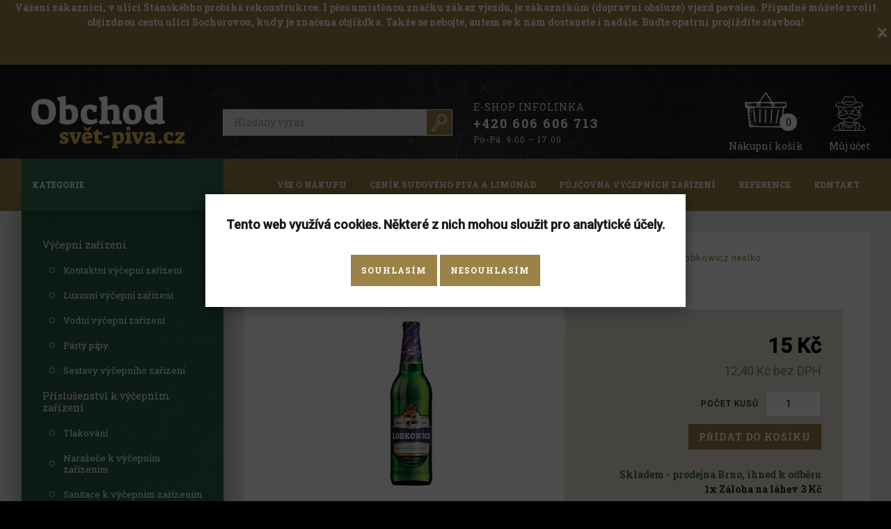

--- FILE ---
content_type: text/html; charset=UTF-8
request_url: https://obchod.svet-piva.cz/zbozi/lobkowicz-nealko
body_size: 7105
content:
<!DOCTYPE html>
<html data-wf-page="5d9862b7c33c896a9f714f1a" data-wf-site="5d9862b7c33c89a939714f16" xml:lang="cs" lang="cs"
    xmlns="http://www.w3.org/1999/xhtml">
<head>
    <title>Lobkowicz nealko | Nealkoholická piva lahvová česká | Obchod Svět-piva.cz</title>
<meta name="description" content="Obchod s výčepními zařízeními, pivní kosmetikou a sběratelskými předměty s pivní tématikou." />
<meta name="keywords" content="pivo, výčepní zařízení, párty pípy, půjčovna výčepních zařízení, chlazení piva, pivovar" />
<meta http-equiv="Content-Type" content="text/html; charset=utf-8" />
    <meta content="width=device-width, initial-scale=1" name="viewport">
    <link href="/data/css/simpleLightbox.min.css" rel="stylesheet" type="text/css" />
    <link href="/data/css/normalize.css" rel="stylesheet" type="text/css" />
    <link href="/data/css/webflow.css" rel="stylesheet" type="text/css" />
    <link href="/data/css/obchod-svet-piva-cz.webflow.css" rel="stylesheet" type="text/css" />
    <link href="/data/css/extras.css?20220202" rel="stylesheet" type="text/css" />
    <link href="/data/css/jquery-ui.min.css" rel="stylesheet" type="text/css" />
    <link href="/data/css/jquery-ui.structure.min.css" rel="stylesheet" type="text/css" />
    <link rel="stylesheet" href="/data/css/extras-product.css" />    <script src="https://ajax.googleapis.com/ajax/libs/webfont/1.6.26/webfont.js"></script>
    <script>WebFont.load({google:{families:["Roboto Slab:regular,700:latin-ext,latin","Roboto:regular,500:latin-ext,latin,cyrillic-ext"]}});</script>
    <!-- [if lt IE 9]><script src="https://cdnjs.cloudflare.com/ajax/libs/html5shiv/3.7.3/html5shiv.min.js"></script><![endif] -->
    <script>!function(o,c){var n=c.documentElement,t=" w-mod-";n.className+=t+"js",("ontouchstart"in o||o.DocumentTouch&&c instanceof DocumentTouch)&&(n.className+=t+"touch")}(window,document);</script>
    <link href="/data/images/favicon.ico" rel="shortcut icon" type="image/x-icon" />
    <link href="/data/images/webclip.png" rel="apple-touch-icon" />
    <meta name="verify-v1" content="j3J/GxWwOrkGbKiW3XoS8J/DiqEL/rn2OGP3tZ6DjkU=" />
    
<script>


window.dataLayer = window.dataLayer || [];

dataLayer.push({'ecommerce': {'detail': {'actionField': {'list': 'product_detail'},'products': [{'name': 'Lobkowicz nealko','id': '553','price': 12.3967,'brand': 'Pivovar Lobkowicz','category': 'Speciální piva/Lahvové pivo české/Nealkoholická piva lahvová česká'}]}}});


</script>

    <script>!function(e,t,a,n,g){e[n]=e[n]||[],e[n].push({"gtm.start":(new Date).getTime(),event:"gtm.js"});var m=t.getElementsByTagName(a)[0],r=t.createElement(a);r.async=!0,r.src="https://www.googletagmanager.com/gtm.js?id=GTM-5NC3PRF",m.parentNode.insertBefore(r,m)}(window,document,"script","dataLayer");</script>



<script type="application/ld+json">
{
  "@context": "https://schema.org/",
  "@type": "WebSite",
  "name": "Obchod Svět-piva.cz",
  "url": "https://obchod.svet-piva.cz",
  "potentialAction": {
    "@type": "SearchAction",
    "target": "https://obchod.svet-piva.cz/hledat?q={search_term_string}",
    "query-input": "required name=search_term_string"
  }
}
</script>
<script type="application/ld+json">
{
  "@context": "https://schema.org",
  "@type": "Organization",
  "name": "Obchod Svět-piva.cz - MPalán s.r.o.",
  "alternateName": "Obchod Svět-piva.cz",
  "url": "https://obchod.svet-piva.cz/",
  "logo": "https://obchod.svet-piva.cz/data/images/obchod-svet-piva-logo.svg",
  "contactPoint": [{
    "@type": "ContactPoint",
    "telephone": "+420606606713",
    "contactType": "customer service",
    "areaServed": "CZ",
    "availableLanguage": "Czech"
  },{
    "@type": "ContactPoint",
    "telephone": "+420606391128",
    "contactType": "customer service",
    "areaServed": "CZ",
    "availableLanguage": "Czech"
  }]
}
</script>

</head>
<body class="body" id="body-product">
            <div class="notification-panel" data-notification-id="156"><p style="text-align: center;"><strong>Vážení  zákazníci, v ulici Stánskébho probíhá rekonstrukrce. I  přes umístěnou značku zákaz vjezdu, je zákazníkům (dopravní obsluze)  vjezd povolen. Případně můžete zvolit objízdnou cestu ulicí Sochorovou, kudy je značena objížďka. Takže se nebojte, autem se k nám dostanete i nadále. Buďte opatrní projíždíte stavbou!</strong></p>
<p> </p><a href="#" class="notification-panel-close-btn w-inline-block"></a></div>
<!-- Google Tag Manager (noscript) -->
<noscript><iframe src="https://www.googletagmanager.com/ns.html?id=GTM-5NC3PRF" height="0" width="0"
        style="display:none;visibility:hidden"></iframe></noscript>
<!-- End Google Tag Manager (noscript) -->
<div class="maxwidth header"><a href="/" class="logo w-inline-block"><img src="/data/images/obchod-svet-piva-logo.svg"
            height="75" alt="" class="logo-image"></a>
    <div class="search w-form">
        <form id="search" name="search-form" class="search-form" action="/hledat" method="get">
            <input type="text" class="input w-input" maxlength="256" name="q" placeholder="Hledaný výraz"
                id="inp_phrase" required="" value="">
                        <input type="submit" value=" " class="search-submit w-button">
        </form>
    </div>
    <p class="helpline"><span class="helpline-header">E-shop infolinka</span> <strong class="helpline-number">+420
            606 606 713</strong> <span class="helpline-time">Po-Pá: 9.00 – 17.00</span></p>

    <div class="user-panel">
              <a data-w-id="13c86df8-7ba1-07d8-2339-6dda2fb2ac84" href="/kosik" class="panel basket w-inline-block">
        <div class="user-panel-label basket-label">Nákupní košík</div>
        <div class="basket-count">0</div>
      </a>
<!-- <p id="basket"><span>V košíku máte <strong>0 ks</strong> zboží za <strong>0,00&nbsp;Kč</strong> <a href="/kosik">přejít do košíku</a></span></p> -->

        <a data-w-id="13c86df8-7ba1-07d8-2339-6dda2fb2ac89"
            href="/uzivatel/prihlaseni"
            class="panel user w-inline-block">
            <div class="user-panel-label">Můj účet</div>        </a>

        <a data-w-id="13c86df8-7ba1-07d8-2339-6dda2fb2ac8c" href="#" class="panel menu-button w-inline-block">
            <div class="user-panel-label">Menu</div>
        </a>
    </div>

    
    <div data-w-id="78357d9a-88d2-7185-1f4d-b714b43190c6" class="user-menu">
        <ul class="user-menu-list">
            <li class="user-menu-item"><a href="/uzivatel/prihlaseni" class="user-menu-link">Přihlášení</a></li>
            <li class="user-menu-item"><a href="/uzivatel/registrace" class="user-menu-link">Registrace</a></li>
            <li class="user-menu-item"><a href="/uzivatel/zapomenute-heslo" class="user-menu-link">Nevíte heslo?</a>
            </li>
            <li class="user-menu-item"><a href="/objednavka/stav/" class="user-menu-link">Stav vaší objednávky</a>
            </li>
        </ul>
    </div>
    
    <div class="mobile-nav w-clearfix"></div>

</div>

<div class="header-bottom">
    <div class="maxwidth w-clearfix">
      <ul class="subnav">
                    <li class="subnav-item"><a class="subnav-link" href="https://obchod.svet-piva.cz/vse-o-nakupu.html" title="Vše o nákupu">Vše o nákupu</a></li>
                    <li class="subnav-item"><a class="subnav-link" href="https://obchod.svet-piva.cz/download/cenik-pivo-limo.pdf" title="Ceník sudového piva a limonád">Ceník sudového piva a limonád</a></li>
                    <li class="subnav-item"><a class="subnav-link" href="https://obchod.svet-piva.cz/pujcovna-vycepnich-zarizeni.html" title="Půjčovna výčepních zařízení">Půjčovna výčepních zařízení</a></li>
                    <li class="subnav-item"><a class="subnav-link" href="https://obchod.svet-piva.cz/reference" title="Reference">Reference</a></li>
                    <li class="subnav-item"><a class="subnav-link" href="https://obchod.svet-piva.cz/kontakt.html" title="Kontakt">Kontakt</a></li>
              </ul>
    </div>
  </div>
<div class="page">
    <div class="maxwidth twocols">
        <div class="content">
            


<div class="content-inner">
<div class="breadcrumb">
    <a href="/" class="breadcrumb-link w-inline-block"><img src="/data/images/home.svg" width="16" alt="" class="breadcrumb-home-image"></a> <div class="breadcrumb-separator"> &gt; </div> <a class="breadcrumb-link" href="/kategorie/pivoteka-brno-specialni-piva">Speciální piva</a> <div class="breadcrumb-separator"> &gt; </div> <a class="breadcrumb-link" href="/kategorie/lahvove-pivo-ceske">Lahvové pivo české</a> <div class="breadcrumb-separator"> &gt; </div> <a class="breadcrumb-link" href="/kategorie/nealkoholicka-piva-lahvova-ceska">Nealkoholická piva lahvová česká</a> <div class="breadcrumb-separator"> &gt; </div> <div class="breadcrumb-active-page">Lobkowicz nealko</div></div>
  <h1>Lobkowicz nealko</h1>
  <div class="cols50 w-row">
    <div class="col50 w-col w-col-6">
      <div class="product-gallery">
                    <a href="/./uploads/4/4abecc543ce230381a8fb333335acc7e.jpg" class="main-image-link w-inline-block lightbox">
                      <img class="main-image" src="/./uploads/4/m_4abecc543ce230381a8fb333335acc7e.jpg" alt="Lobkowicz nealko" />
                    </a>

                    </div><!-- product-gallery -->

    </div><!-- class="col50 w-col w-col-6 -->

    <div class="col50 w-col w-col-6">
      <div class="add-to-basket-box">
        <p class="product-detail-price"><strong class="bold-text">15&nbsp;Kč</strong>
          <span class="product-detail-tax">12,40&nbsp;Kč bez DPH</span>        </p>

            <div class="add-to-basket w-form">
      <form class="add-to-basket-form" method="post" action="/add/553">
        <label  for="BasketCount" class="field-add-to-basket">Počet kusů</label>
        <input type="number" class="input-add-to-basket w-input" name="count" data-name="BasketCount" value="1" id="BasketCount" required="">
        <input type="submit" value="PŘIDAT DO KOŠÍKU" class="cta-add-to-basket w-button" />
        <input type="hidden" name="url" value="/kosik" id="url" />      </form>
      </div><!-- add-to-basket w-form -->
      <p class="product-stock-info in-stock"><strong>Skladem - prodejna Brno, ihned k odběru</strong></p><p class="product-stock-info out-of-stock"><strong>1x&nbsp;Záloha na láhev&nbsp;3&nbsp;Kč<br/></strong></p>

  </div> <!-- add-to-basket-box -->


      <div class="product-usp">
        <ul class="usp-list w-clearfix">
                          <li class="usp-item"><a href="#" data-open-modal="desc_bezdopravy" class="usp-link nodelivery"><span></span>Zboží nezasíláme</a></li><li class="usp-item"><a href="#" data-open-modal="desc_ceskyvyrobek" class="usp-link czechproduct"><span></span>Český výrobek</a></li>      </ul>
      <div class="uspModal" id="desc_bezdopravy"><img class="modal_heroImage" width="100" src="/data/images/no-delivery.svg" alt="Toto zboží nezasíláme" /><p><strong>Toto zboží nezasíláme</strong></p><p>Možný je pouze osobní odběr, případně rozvoz po Brně a okolí.</p></div> <div class="uspModal" id="desc_ceskyvyrobek"><img class="modal_heroImage" width="100" src="/data/images/czech-flag.svg" alt="Český výrobek" /><p><strong>Český výrobek</strong></p></div> 
  </div> <!-- product-usp -->

    </div> <!-- class="col50 w-col w-col-6 -->

  </div><!-- cols50 w-row -->

  <div data-duration-in="300" data-duration-out="100" class="product-tabs w-tabs">

    <div class="product-tabs-menu w-tab-menu">
      <a data-w-tab="Tab 1" class="product-tab-link w-inline-block w-tab-link w--current"><div>Popis</div></a>
              <a data-w-tab="Tab 2" class="product-tab-link w-inline-block w-tab-link"><div>Technické parametry</div></a>
                  <a data-w-tab="Tab 4" class="product-tab-link w-inline-block w-tab-link"><div>Komentáře</div></a>
                </div>

  <div class="product-tab-contents w-tab-content">
    <!-- DESCRIPTION -->
    <div data-w-tab="Tab 1" class="product-tab-content content w-tab-pane">
        <div class="tabs-container_inner">
        <div class="tabs-container_inner2">
          <p>Lobkowicz Premium Nealko je osvěžující pivo plné chuti, kterému  speciální chmelení dodává nezaměnitelnou příchuť. Je vyrobeno ze tří  druhů sladu, tří druhů chmele za použití speciálního kmene kvasnic. <br />Lobkowicz  Premium Nealko se pyšní fyziologicky vyváženým složením. Obsahuje  výhradně přirozené antioxidanty, má nízký obsah sodíku a není umělé  doslazováno.<br />Lobkowicz Premium Nealko má velmi nízkou energetickou  hodnotu, jejíž množství je srovnatelné s nejpopulárnějšími  nízkoenergetickými nápoji na trhu. Je tedy optimálním nápojem pro  všechny zastánce zdravého životního stylu.</p>
<p> </p>        </div>
        </div>
      </div>
    <!-- TECHNICAL PARAMS -->

        <div data-w-tab="Tab 2" class="product-tab-content content w-tab-pane">

          <table class="paramTable">

                    <tr>
            <td class="paramName">Obsah</td>
            <td class="paramVal"><a href="/hledat/tagy/id/6/value/0%2C5l">0,5l</a></td>
          </tr>
                  <tr>
            <td class="paramName">Výrobce</td>
            <td class="paramVal"><a href="/hledat/tagy/id/21/value/Pivovar+Lobkowicz">Pivovar Lobkowicz</a></td>
          </tr>
                  <tr>
            <td class="paramName">Alkohol</td>
            <td class="paramVal"><a href="/hledat/tagy/id/22/value/0%2C48%25">0,48%</a></td>
          </tr>
                  <tr>
            <td class="paramName">Způsob kvašení</td>
            <td class="paramVal"><a href="/hledat/tagy/id/24/value/Spodn%C4%9B+kva%C5%A1en%C3%A9">Spodně kvašené</a></td>
          </tr>
                  <tr>
            <td class="paramName">Barva</td>
            <td class="paramVal"><a href="/hledat/tagy/id/25/value/Sv%C4%9Btl%C3%A1">Světlá</a></td>
          </tr>
                  <tr>
            <td class="paramName">Země původu</td>
            <td class="paramVal"><a href="/hledat/tagy/id/26/value/%C4%8Cesk%C3%A1+republika">Česká republika</a></td>
          </tr>
                  <tr>
            <td class="paramName">Pivní styl </td>
            <td class="paramVal"><a href="/hledat/tagy/id/27/value/Nealkoholick%C3%A9">Nealkoholické</a></td>
          </tr>
                  <tr>
            <td class="paramName">Balení</td>
            <td class="paramVal"><a href="/hledat/tagy/id/28/value/Sklo+0%2C5l">Sklo 0,5l</a></td>
          </tr>
                  <tr>
            <td class="paramName">Složení</td>
            <td class="paramVal"><a href="/hledat/tagy/id/30/value/Pitn%C3%A1+voda%2C+je%C4%8Dn%C3%A9+slady%2C+upraven%C3%BD+chmel%2C+chmelov%C3%A9+produkty">Pitná voda, ječné slady, upravený chmel, chmelové produkty</a></td>
          </tr>
        </table>
      </div>
      
      <!-- FAVORITE PRODUCTS -->
            <!-- COMMMENTS -->
      <div data-w-tab="Tab 4" class="product-tab-content content w-tab-pane w--tab-active">
      <div class="comments"></div>
      <form class="nice" enctype="application/x-www-form-urlencoded" method="post" action=""><div class="group">
<div class="element"><label for="name" class="required">Jméno</label>

<input type="text" name="name" id="name" value="" /></div>
<div class="element">
<input type="hidden" name="zid" value="553" id="zid" /></div>
<div class="element"><label for="email" class="optional">Email (nebude zobrazen)</label>

<input type="text" name="email" id="email" value="" /></div>
<div class="element"><label for="text" class="required">Komentář</label>

<textarea name="text" id="text" rows="4" cols="80"></textarea></div>
<div class="element"><label for="link" class="required">Vyplňte prosím zde slovo &quot;svetpiva&quot; jedná se o ochranu proti spamu</label>

<input type="text" name="link" id="link" value="" /></div>
<div class="element button">
<input type="submit" name="addComment" id="addComment" value="Odeslat" /></div></div></form>            </div>
      <!-- TO DOWNLOAD -->
              </div> <!-- product-tab-contents w-tab-content -->

</div>
<!-- TABS -->


</div>
<!-- PRODUCT DETAIL -->
        </div>

                <div class="column">
            <nav class="menu box-shadow">
          <h4 class="menu-header subnav-link">Kategorie</h4>
          <ul class="menu-list">

            	<li class="menu-item">
	<a class="menu-item-link" href="/kategorie/vycepni-zarizeni" title="Výčepní zařízení">
Výčepní zařízení</a></li>
		 	 <li class="menu-item">	 
	 <ul class="menu-list submenu level-1">
				<li class="menu-item">
	<a class="menu-item-sublink" href="/kategorie/kontaktni-vycepni-zarizeni" title="Kontaktní výčepní zařízení">
Kontaktní výčepní zařízení	</a>
	</li>
	
	<li class="menu-item">
	<a class="menu-item-sublink" href="/kategorie/luxusni-vycepni-zarizeni" title="Luxusní výčepní zařízení">
Luxusní výčepní zařízení	</a>
	</li>
	
	<li class="menu-item">
	<a class="menu-item-sublink" href="/kategorie/vodni-vycepni-zarizeni" title="Vodní výčepní zařízení">
Vodní výčepní zařízení	</a>
	</li>
	
	<li class="menu-item">
	<a class="menu-item-sublink" href="/kategorie/party-pipy" title="Párty pípy">
Párty pípy	</a>
	</li>
	
	<li class="menu-item">
	<a class="menu-item-sublink" href="/kategorie/sestavy-vycepniho-zarizeni" title="Sestavy výčepního zařízení">
Sestavy výčepního zařízení	</a>
	</li>
	
		</ul>
	</li>

	
	<li class="menu-item">
	<a class="menu-item-link" href="/kategorie/prislusenstvi-k-vycepnim-zarizeni" title="Příslušenství k výčepním zařízení">
Příslušenství k výčepním zařízení</a></li>
		 	 <li class="menu-item">	 
	 <ul class="menu-list submenu level-1">
				<li class="menu-item">
	<a class="menu-item-sublink" href="/kategorie/tlakovani" title="Tlakování">
Tlakování	</a>
	</li>
	
	<li class="menu-item">
	<a class="menu-item-sublink" href="/kategorie/narazece-k-vycepnim-zarizenim" title="Naražeče k výčepním zařízením">
Naražeče k výčepním zařízením	</a>
	</li>
	
	<li class="menu-item">
	<a class="menu-item-sublink" href="/kategorie/sanitace-k-vycepnim-zarizenim" title="Sanitace k výčepním zařízením">
Sanitace k výčepním zařízením	</a>
	</li>
	
	<li class="menu-item">
	<a class="menu-item-sublink" href="/kategorie/spojovaci-material" title="Spojovací materiál">
Spojovací materiál	</a>
	</li>
	
	<li class="menu-item">
	<a class="menu-item-sublink" href="/kategorie/vycepni-kohouty" title="Výčepní kohouty">
Výčepní kohouty	</a>
	</li>
	
	<li class="menu-item">
	<a class="menu-item-sublink" href="/kategorie/chladici-smycky" title="Chladicí smyčky">
Chladicí smyčky	</a>
	</li>
	
	<li class="menu-item">
	<a class="menu-item-sublink" href="/kategorie/vycepni-stojany" title="Výčepní stojany">
Výčepní stojany	</a>
	</li>
	
	<li class="menu-item">
	<a class="menu-item-sublink" href="/kategorie/cerpadla-a-cerice" title="Čerpadla a čeřiče">
Čerpadla a čeřiče	</a>
	</li>
	
	<li class="menu-item">
	<a class="menu-item-sublink" href="/kategorie/odkapni-misky" title="Odkapní misky">
Odkapní misky	</a>
	</li>
	
	<li class="menu-item">
	<a class="menu-item-sublink" href="/kategorie/mycky-skla-a-kartace" title="Myčky skla a kartáče">
Myčky skla a kartáče	</a>
	</li>
	
	<li class="menu-item">
	<a class="menu-item-sublink" href="/kategorie/ostatni-prislusenstvi" title="Ostatní příslušenství">
Ostatní příslušenství	</a>
	</li>
	
		</ul>
	</li>

	
	<li class="menu-item">
	<a class="menu-item-link" href="/kategorie/servisni-material" title="Servisní materiál">
Servisní materiál</a></li>
		 <li class="menu-item">	 
	 <ul class="menu-list submenu level-1">
					</ul>
	</li>

	
	<li class="menu-item">
	<a class="menu-item-link" href="/kategorie/bazar-vycepni-techniky" title="Bazar výčepní techniky">
Bazar výčepní techniky</a></li>
		 <li class="menu-item">	 
	 <ul class="menu-list submenu level-1">
					</ul>
	</li>

	
	<li class="menu-item">
	<a class="menu-item-link" href="/kategorie/reklamni-predmety-pivovaru" title="Reklamní předměty pivovarů">
Reklamní předměty pivovarů</a></li>
		 	 <li class="menu-item">	 
	 <ul class="menu-list submenu level-1">
				<li class="menu-item">
	<a class="menu-item-sublink" href="/kategorie/pivni-sperky" title="Pivní šperky">
Pivní šperky	</a>
	</li>
	
	<li class="menu-item">
	<a class="menu-item-sublink" href="/kategorie/pivni-sklo" title="Pivní sklo">
Pivní sklo	</a>
	</li>
	
	<li class="menu-item">
	<a class="menu-item-sublink" href="/kategorie/plechove-cedule-pivovaru" title="Plechové cedule pivovarů">
Plechové cedule pivovarů	</a>
	</li>
	
	<li class="menu-item">
	<a class="menu-item-sublink" href="/kategorie/stojanky-na-tacky" title="Stojánky na tácky">
Stojánky na tácky	</a>
	</li>
	
	<li class="menu-item">
	<a class="menu-item-sublink" href="/kategorie/textil-a-doplnky" title="Textil a doplňky">
Textil a doplňky	</a>
	</li>
	
	<li class="menu-item">
	<a class="menu-item-sublink" href="/kategorie/otviraky" title="Otvíráky">
Otvíráky	</a>
	</li>
	
	<li class="menu-item">
	<a class="menu-item-sublink" href="/kategorie/pivni-tacky" title="Pivní tácky">
Pivní tácky	</a>
	</li>
	
		</ul>
	</li>

	
	<li class="menu-item">
	<a class="menu-item-link" href="/kategorie/pivoteka-brno-specialni-piva" title="Speciální piva">
Speciální piva</a></li>
		 	 <li class="menu-item">	 
	 <ul class="menu-list submenu level-1">
				<li class="menu-item">
	<a class="menu-item-sublink" href="/kategorie/lahvove-pivo-ceske" title="Lahvové pivo české">
Lahvové pivo české	</a>
	</li>
	
	<li class="menu-item">
	<a class="menu-item-sublink" href="/kategorie/lahvove-pivo-zahranicni" title="Lahvové pivo zahraniční">
Lahvové pivo zahraniční	</a>
	</li>
	
	<li class="menu-item">
	<a class="menu-item-sublink" href="/kategorie/pivo-v-pet-lahvich" title="Pivo v PET lahvích">
Pivo v PET lahvích	</a>
	</li>
	
	<li class="menu-item">
	<a class="menu-item-sublink" href="/kategorie/pivo-v-keg-sudech" title="Pivo v KEG sudech">
Pivo v KEG sudech	</a>
	</li>
	
	<li class="menu-item">
	<a class="menu-item-sublink" href="/kategorie/5l-soudky" title="5l soudky">
5l soudky	</a>
	</li>
	
	<li class="menu-item">
	<a class="menu-item-sublink" href="/kategorie/darkove-baleni-piv" title="Dárkové balení piv">
Dárkové balení piv	</a>
	</li>
	
	<li class="menu-item">
	<a class="menu-item-sublink" href="/kategorie/limo-v-keg-sudech" title="Limo v KEG sudech">
Limo v KEG sudech	</a>
	</li>
	
		</ul>
	</li>

	
	<li class="menu-item">
	<a class="menu-item-link" href="/kategorie/potreby-pro-domovarniky" title="Potřeby pro domovarníky">
Potřeby pro domovarníky</a></li>
		 	 <li class="menu-item">	 
	 <ul class="menu-list submenu level-1">
				<li class="menu-item">
	<a class="menu-item-sublink" href="/kategorie/pivovarske-kvasnice" title="Pivovarské kvasnice">
Pivovarské kvasnice	</a>
	</li>
	
	<li class="menu-item">
	<a class="menu-item-sublink" href="/kategorie/pivni-koncentraty" title="Pivní koncentráty">
Pivní koncentráty	</a>
	</li>
	
	<li class="menu-item">
	<a class="menu-item-sublink" href="/kategorie/kvasne-cukry-a-maltozy" title="Kvasné cukry a Maltózy">
Kvasné cukry a Maltózy	</a>
	</li>
	
	<li class="menu-item">
	<a class="menu-item-sublink" href="/kategorie/vicka-na-keg-sudy" title="Víčka na KEG sudy">
Víčka na KEG sudy	</a>
	</li>
	
	<li class="menu-item">
	<a class="menu-item-sublink" href="/kategorie/chmel" title="Chmel">
Chmel	</a>
	</li>
	
	<li class="menu-item">
	<a class="menu-item-sublink" href="/kategorie/prislusenstvi-k-vareni-piva" title="Příslušenství k vaření piva">
Příslušenství k vaření piva	</a>
	</li>
	
	<li class="menu-item">
	<a class="menu-item-sublink" href="/kategorie/plnicky-keg-sudu" title="Plničky KEG sudů">
Plničky KEG sudů	</a>
	</li>
	
	<li class="menu-item">
	<a class="menu-item-sublink" href="/kategorie/korunkove-zatky-a-zatkovacky" title="Korunkové zátky a zátkovačky">
Korunkové zátky a zátkovačky	</a>
	</li>
	
		</ul>
	</li>

	
	<li class="menu-item">
	<a class="menu-item-link" href="/kategorie/nerezove-hrnce-a-varnice" title="Nerezové hrnce a várnice">
Nerezové hrnce a várnice</a></li>
		 	 <li class="menu-item">	 
	 <ul class="menu-list submenu level-1">
				<li class="menu-item">
	<a class="menu-item-sublink" href="/kategorie/nerezove-hrnce" title="Nerezové hrnce">
Nerezové hrnce	</a>
	</li>
	
	<li class="menu-item">
	<a class="menu-item-sublink" href="/kategorie/nerezove-varnice" title="Nerezové várnice">
Nerezové várnice	</a>
	</li>
	
		</ul>
	</li>

	
	<li class="menu-item">
	<a class="menu-item-link" href="/kategorie/pivni-kosmetika" title="Pivní kosmetika">
Pivní kosmetika</a></li>
		 	 <li class="menu-item">	 
	 <ul class="menu-list submenu level-1">
				<li class="menu-item">
	<a class="menu-item-sublink" href="/kategorie/darkove-baleni-pivni-kosmetiky" title="Dárkové balení pivní kosmetiky">
Dárkové balení pivní kosmetiky	</a>
	</li>
	
		</ul>
	</li>

	
	<li class="menu-item">
	<a class="menu-item-link" href="/kategorie/pivovarnicka-literatura" title="Pivovarnická literatura">
Pivovarnická literatura</a></li>
		 <li class="menu-item">	 
	 <ul class="menu-list submenu level-1">
					</ul>
	</li>

	
	<li class="menu-item">
	<a class="menu-item-link" href="/kategorie/darkove-poukazy" title="Dárkové poukazy">
Dárkové poukazy</a></li>
		 <li class="menu-item">	 
	 <ul class="menu-list submenu level-1">
					</ul>
	</li>

	
	<li class="menu-item">
	<a class="menu-item-link" href="/kategorie/zon" title="ZON">
ZON</a></li>
		 	 <li class="menu-item">	 
	 <ul class="menu-list submenu level-1">
				<li class="menu-item">
	<a class="menu-item-sublink" href="/kategorie/sirupy-zon" title="Sirupy ZON">
Sirupy ZON	</a>
	</li>
	
	<li class="menu-item">
	<a class="menu-item-sublink" href="/kategorie/limonady-zon-sklo-0-33l" title="Limonády ZON sklo 0,33l">
Limonády ZON sklo 0,33l	</a>
	</li>
	
		</ul>
	</li>

	
	<li class="menu-item">
	<a class="menu-item-link" href="/kategorie/pochutiny" title="Pochutiny">
Pochutiny</a></li>
		 <li class="menu-item">	 
	 <ul class="menu-list submenu level-1">
					</ul>
	</li>

	
	<li class="menu-item">
	<a class="menu-item-link" href="/kategorie/129-vyrobniky-sodove-vody" title="Výrobníky sodové vody">
Výrobníky sodové vody</a></li>
		 <li class="menu-item">	 
	 <ul class="menu-list submenu level-1">
					</ul>
	</li>

	

          </ul>
</nav>

        </div>
        <div class="clear"></div>
            </div>
</div>

<footer class="footer">
    <div class="maxwidth">
        <div class="footer-beer"></div>
        <p>&copy; 2007 Svět-piva.cz | ISSN 1803-4462 | <a href="/kontakt.html" class="footer-link">Kontakt na provozovatele</a><br></p>
        <p>Zákaz prodeje alkoholických nápojů osobám mladším 18let</p>
    </div>
</footer>
<script src="/data/js/jquery-3.4.1.min.js"></script>
<script src="/data/js/webflow.js"></script>
<!-- [if lte IE 9]><script src="https://cdnjs.cloudflare.com/ajax/libs/placeholders/3.0.2/placeholders.min.js"></script><![endif] -->
<script src="/data/js/jquery-ui.min.js"></script>
<script src="/data/js/jquery.cookie.min.js"></script>
<script src="/data/js/simpleLightbox.min.js"></script>
<script src="/data/js/global.js?202207101350"></script>

<script src="/data/js/product.js"></script>

<script>
$(document).ready(function() {
    $('#link').val('svetpiva');
    $('#link').parent().hide();
    // Form Captcha
    $('#captcha').parent().hide();
    $('#captcha').val('svetpiva');
    $('form.nice dd').after('<div class="clear"></div>');

});
</script>

</body>

</html>


--- FILE ---
content_type: image/svg+xml
request_url: https://obchod.svet-piva.cz/data/images/error.svg
body_size: 454
content:
<?xml version="1.0" encoding="iso-8859-1"?>
<!DOCTYPE svg PUBLIC "-//W3C//DTD SVG 1.1//EN" "http://www.w3.org/Graphics/SVG/1.1/DTD/svg11.dtd">
<svg version="1.1" xmlns="http://www.w3.org/2000/svg" xmlns:xlink="http://www.w3.org/1999/xlink" x="0px" y="0px"
	 width="311.599px" height="311.599px" viewBox="0 0 311.599 311.599" style="enable-background:new 0 0 311.599 311.599;"
	 xml:space="preserve">
	<path d="M281.305,232.004c-21.42-25.092-48.96-44.063-70.992-68.544c-2.448-2.447-4.284-4.896-6.732-7.344
		c20.809-24.479,42.841-48.959,64.261-73.439c11.628-12.852,25.704-44.064,3.06-55.692c-23.868-12.24-46.512,4.284-64.872,18.972
		c-18.972,15.3-36.72,32.436-52.632,50.184c-17.748-20.808-36.108-41.004-56.304-59.976C82.404,22.701,43.236-14.631,21.205,6.177
		c-21.42,18.972-4.284,49.572,12.24,65.484c1.836,1.836,4.284,2.448,6.732,1.836c26.928,21.42,49.572,46.512,71.604,72.828
		c-28.152,36.719-53.856,75.276-82.008,110.772c-1.224,1.224-1.224,2.447-1.224,4.283c-11.628,8.568-17.748,28.152-7.344,39.168
		c19.584,20.809,44.676,8.568,63.648-6.731c29.988-23.256,54.468-56.304,78.336-87.517c18.36,20.196,37.332,39.168,59.364,55.692
		c17.748,13.464,45.899,33.66,68.544,20.196C312.517,269.948,291.708,243.632,281.305,232.004z M117.289,89.409
		c0-1.224-0.612-2.448-1.224-3.06c-2.448-3.06-5.508-6.732-7.956-10.404v-0.612c4.896,6.12,9.792,12.852,14.688,18.972
		C120.96,93.081,119.125,91.245,117.289,89.409z M180.324,93.081c-1.836,1.836-3.06,4.284-4.896,6.12
		c-1.836,1.224-4.284,3.06-6.12,4.284c3.672-3.672,7.344-7.956,11.016-11.628C180.324,92.469,180.324,92.469,180.324,93.081z" fill="#ffffff"/>
</svg>


--- FILE ---
content_type: image/svg+xml
request_url: https://obchod.svet-piva.cz/data/images/my-account.svg
body_size: 10082
content:
<?xml version="1.0" encoding="UTF-8"?>
<svg enable-background="new 0 0 512 512" version="1.1" viewBox="0 0 512 512" xml:space="preserve" xmlns="http://www.w3.org/2000/svg">
		<path d="m215.52 211.3c-1.84-6.996-9.397-11.339-16.07-9.847-7.166 0.312-12.332 6.239-12.855 13.712-0.616 8.807 6.463 17.744 15.876 16.052 8.571-1.541 15.302-11.353 13.049-19.917z" fill="#fff"/>
		<path d="m122.98 443.6c-0.579-2.546-1.386-6.477-4.112-7.636-0.993-0.422-2.016 0.066-2.096 1.203-0.188 2.673 0.442 5.353 0.764 7.998 0.314 2.588-0.031 6.921 2.164 8.736 0.881 0.728 2.292 0.969 3.147 0 2.299-2.607 0.82-7.28 0.133-10.301z" fill="#fff"/>
		<path d="m128.75 472.41c-0.503-3.22-0.56-7.579-2.486-10.319-1.033-1.47-2.982-1.143-3.622 0.474-1.283 3.236-0.5 7.891-0.146 11.26 0.353 3.358 0.301 7.661 3.839 9.093 0.719 0.291 1.847-0.031 2.338-0.618 2.265-2.707 0.574-6.703 0.077-9.89z" fill="#fff"/>
		<path d="m148.53 438.74c-2.719-5.02-0.576-11.424-3.538-16.386-0.966-1.618-3.589-0.954-3.575 0.968 0.043 5.958-1.016 13.001 2.005 18.403 1.861 3.328 6.921 0.363 5.108-2.985z" fill="#fff"/>
		<path d="m155.02 465.83c-0.6-3.904-0.926-8.494-3.624-11.536-0.684-0.771-2.02-0.529-2.505 0.323-2.132 3.738-1.152 8.915-0.549 13.008 0.631 4.284 1.618 7.741 4.416 11.112 0.495 0.597 1.319 0.168 1.552-0.41 1.71-4.239 1.392-8.046 0.71-12.497z"/>
		<path d="m489.32 478.68c-8.023-13.406-20.565-23.584-33.265-32.341-6.983-4.815-14.23-9.325-21.539-13.624-4.197-2.469-8.449-4.773-12.885-6.787-1.785-0.81-3.581-1.698-5.455-2.288-0.921-0.29-1.851-0.392-2.784-0.448 0.145-2.595 0.088-5.194-0.36-7.79-2.045-11.861-14.64-17.456-24.282-22.275-5.915-2.956-11.748-6.245-17.769-8.97-5.161-2.336-11.464-3.211-15.559 1.601-1.308 1.537-2.043 3.468-2.475 5.561-2.187-1.15-4.513-2.074-6.725-3.164-3.707-1.828-7.333-3.9-10.682-6.331 0.664-3.826 0.609-7.688-0.746-11.385 2.738-1.813 5.409-3.736 7.988-5.798 4.433-3.543 8.215-7.484 11.837-11.839 1.77-2.128 3.994-4.373 5.653-6.842 4.258-1.002 6.657-4.421 7.713-8.569 7.294 1.341 14.079 4.92 21.48 0.598 4.789-2.797 4.722-6.629 4.18-10.885 7.862 0.324 17.304 1.412 22.851-4.004 2.958-2.888 3.49-7.017 1.395-10.551-1.145-1.932-2.856-3.475-4.638-4.805-0.263-0.197-0.576-0.392-0.906-0.589 4.5-3.053 9.106-6.03 12.992-9.762 5.488-5.27 8.291-12.322 8.738-19.864 0.749-12.66-4.657-25.473-11.525-35.816-3.046-4.587-6.708-8.854-11.049-12.264-2.265-1.779-4.782-2.8-7.286-3.764 4.511-2.273 8.601-6.36 10.743-9.968 2.3-3.875 3.052-8.296 3.621-12.692 0.591-4.571 1.886-8.841 2.712-13.346 1.293-7.056 0.368-14.351-3.445-20.512-1.506-2.434-3.619-5.193-6.095-7.562 5.182-0.348 10.368-0.577 15.555-0.601 9.658-0.046 23.486-0.256 28.52-10.27 5.715-11.369-3.213-27.437-9.947-36.381-0.248-0.33-0.5-0.65-0.751-0.974-3.807-5.617-8.555-10.548-14.353-14.189-1.641-1.03-3.376-1.957-5.176-2.796-2.15-1.079-4.423-2.026-6.859-2.812-11.422-3.688-24.009-3.837-35.81-2.217-2.993 0.411-5.901 0.985-8.761 1.664-1.528 0.33-3.046 0.699-4.545 1.121-2.118-7.834-5.68-14.965-9.287-22.272-4.008-8.118-8.106-16.185-12.288-24.216-5.563-10.682-10.966-21.571-18.571-30.987-7.296-9.032-17.275-16.233-29.242-16.655-7.12-0.251-12.924 2.615-18.91 6.142-13.614 8.022-29.808 10.306-44.47 3.373-8.26-3.906-15.435-9.856-25.091-9.515-11.967 0.423-21.946 7.623-29.242 16.655-7.606 9.416-13.009 20.305-18.571 30.987-4.182 8.03-8.28 16.097-12.288 24.216-3.607 7.306-7.169 14.438-9.287 22.272-1.5-0.422-3.018-0.791-4.546-1.121-2.86-0.679-5.768-1.254-8.761-1.664-11.801-1.62-24.388-1.471-35.81 2.217-2.437 0.787-4.709 1.733-6.859 2.812-1.8 0.84-3.536 1.766-5.176 2.796-5.798 3.641-10.546 8.572-14.353 14.189-0.25 0.324-0.502 0.644-0.751 0.974-6.734 8.944-15.662 25.013-9.946 36.381 5.034 10.014 18.862 10.224 28.52 10.27 3.939 0.019 7.876 0.131 11.808 0.309-2.15 3.067-3.85 6.405-4.606 9.953-1.918 9.004 2.331 17.112 3.492 25.834 0.913 6.86-1.592 13.671-0.936 20.556 0.396 4.16 2.179 9.793 5.76 12.446-4.041 3.046-7.572 6.806-10.763 11.611-6.867 10.342-12.274 23.156-11.525 35.816 0.446 7.542 3.249 14.594 8.738 19.864 3.886 3.732 8.492 6.709 12.992 9.762-0.329 0.197-0.643 0.393-0.906 0.589-1.781 1.33-3.493 2.873-4.638 4.805-2.094 3.534-1.563 7.663 1.396 10.551 5.547 5.416 14.989 4.328 22.851 4.004-0.542 4.256-0.609 8.088 4.18 10.885 7.4 4.322 14.186 0.742 21.48-0.598 1.056 4.148 3.455 7.567 7.713 8.569 1.659 2.47 3.883 4.714 5.653 6.842 3.622 4.355 7.404 8.296 11.836 11.839 2.579 2.061 5.25 3.984 7.989 5.798-1.355 3.697-1.41 7.559-0.746 11.385-3.349 2.431-6.975 4.503-10.682 6.331-2.212 1.091-4.538 2.014-6.725 3.164-0.432-2.093-1.167-4.024-2.475-5.561-4.095-4.812-10.398-3.937-15.559-1.601-6.021 2.725-11.854 6.014-17.769 8.97-9.643 4.819-22.237 10.414-24.282 22.275-0.448 2.596-0.505 5.195-0.36 7.79-0.933 0.056-1.863 0.158-2.784 0.448-1.874 0.59-3.67 1.478-5.455 2.288-4.436 2.014-8.688 4.318-12.885 6.787-7.31 4.3-14.556 8.81-21.539 13.624-12.7 8.757-25.242 18.935-33.265 32.341-5.678 9.487-10.974 25.621 3.814 29.04 13.436 3.107 28.487 2.311 42.122 2.194 10.566-0.091 21.081 0.363 31.64 0.476 5.404 0.058 10.816 0.045 16.219-0.075 8.762-0.195 17.557 0.134 26.315 0.423 18.862 0.623 37.749 0.612 56.614 0.281 16.797-0.304 33.604-1e-3 50.404-0.063 8.552-0.032 17.139-0.248 25.686-0.55 12.407-0.438 24.714 0.39 37.095 0.613 8.439 0.153 16.887-0.033 25.32 0.421 4.49 0.242 8.948 0.436 13.464 0.493 4.229 0.053 8.458 0.105 12.686 0.045 6.816-0.098 13.625-0.489 20.431-0.881 1.536-0.088 3.073-0.177 4.609-0.265 4.128 0 8.314-0.477 12.436-0.715 3.505-0.203 6.721 0.311 10.201 0.274 10.559-0.113 21.074-0.567 31.64-0.476 13.636 0.117 28.686 0.913 42.122-2.194 14.791-3.421 9.495-19.554 3.817-29.041zm-79.692-288.99c-2.668 9.044-0.404 23.244-12.165 25.484-10.098 1.924-24.898-2.221-31.093-10.73-2.372-3.258-1.989-7.503-2.891-11.259-2.209-9.194-9.417-11.699-17.714-13.759-6.807-1.69-10.901-6.025-13.756-11.599 0.902 1.761 20.505-0.598 23.024-0.761 14.764-0.951 29.71-3.013 44.725-4.467 2.55 3.94 6.872 6.95 9.16 11.1 2.836 5.142 2.319 10.538 0.71 15.991zm-26.661 70.528c2.216 0.535 4.307-2.403 2.37-4.071-3.136-2.698-4.784-6.968-3.277-11.026 1.355-3.648 4.355-4.932 7.585-4.862-0.241 0.507-0.378 1.062-0.373 1.59 0.057 5.661 1.157 11.391 1.413 17.081 0.022 0.495 0.034 0.993 0.045 1.491-0.16 3.243-0.619 6.498-1.211 9.656-0.581 3.102-1.824 6.233-1.136 9.204-5.743 2.043-12.181 2.764-18.078 2.54-17.733-0.672-33.535-11.67-49.358-18.557-6.748-2.937-16.216-7.664-24.684-7.824 0.557-1.955 0.714-4.05 0.382-6.186-0.652-4.198-2.891-7.98-5.985-10.854-2.632-2.444-5.869-3.572-7.389-6.902-2.54-5.564-3.635-11.992-5.94-17.724-2.035-5.061-4.364-9.838-8.37-13.625-0.974-0.921-2.831-0.02-2.362 1.375 3.404 10.139 7.053 19.185 8.462 29.903 0.376 2.857 0.335 6.105 2.037 8.567 1.868 2.702 5.231 3.958 7.394 6.408 1.901 2.153 3.65 5.455 1.751 8.148-2.555 3.62-7.539 1.973-11.088 3.694-4.002 1.941-5.671 5.939-10.15 7.201-2.602 0.733-5.942 2.348-8.6 2.472-2.923 0.136-6.613-1.686-9.404-2.472-4.48-1.262-6.149-5.26-10.15-7.201-3.549-1.721-8.533-0.073-11.088-3.694-1.9-2.692-0.15-5.995 1.75-8.148 2.163-2.45 5.526-3.706 7.394-6.408 1.702-2.461 1.662-5.71 2.037-8.567 1.409-10.717 5.059-19.764 8.462-29.903 0.468-1.395-1.388-2.296-2.362-1.375-4.006 3.786-6.335 8.564-8.37 13.625-2.305 5.732-3.4 12.16-5.94 17.724-1.52 3.33-4.757 4.458-7.389 6.902-3.094 2.874-5.333 6.656-5.985 10.854-0.332 2.135-0.174 4.23 0.382 6.186-8.469 0.159-17.936 4.887-24.684 7.824-15.824 6.887-31.625 17.885-49.358 18.557-5.896 0.224-12.334-0.498-18.078-2.54 0.688-2.971-0.555-6.103-1.136-9.204-0.592-3.158-1.051-6.413-1.211-9.656 0.012-0.498 0.023-0.996 0.046-1.491 0.256-5.69 1.356-11.419 1.413-17.081 5e-3 -0.529-0.132-1.084-0.373-1.59 3.229-0.07 6.23 1.214 7.584 4.862 1.507 4.058-0.141 8.328-3.276 11.026-1.938 1.667 0.154 4.605 2.37 4.071 10.092-2.435 16.607-11.171 13.507-21.624-1.676-5.653-5.474-10.22-10.311-13.111 1.743-0.349 3.383-0.862 4.701-1.411 6.969-2.903 12.596-8.228 17.03-14.239 2.276-3.085 4.22-6.383 5.788-9.882 1.172-2.616 2.018-5.753 4.486-7.466 1.951-1.354 4.593-1.75 6.821-2.443 3.778-1.174 7.406-2.557 10.589-4.95 5.569-4.187 9.33-10.85 10.914-17.588 0.862-0.042 1.721-0.068 2.585-0.119 20.194-1.202 40.355-3.224 60.597-3.429 20.416-0.207 40.746 2.217 61.106 3.429 1.468 0.087 2.931 0.141 4.395 0.202-0.12 6.818 4.374 12.663 10.18 16.994 3.746 2.795 7.562 4.595 12.124 5.644 5.018 1.154 8.619 1.534 9.735 7.109 0.836 4.178 1.288 8.156 3.733 11.789 2.461 3.658 6.079 6.472 9.991 8.448 3.257 1.644 15.104 0.642 14.211 6.634-0.24 1.608-5.941 4.625-7.197 6.072-2.091 2.409-3.661 5.258-4.568 8.317-3.096 10.453 3.419 19.189 13.511 21.624zm-276.04-64c-0.482-7.012-4.362-13.872-3.736-20.935 0.48-5.421 4.57-8.949 7.709-13.021 7.774 0.653 15.534 1.503 23.275 2.439 7.714 0.932 15.357 1.893 23.117 2.391 2.595 0.167 23.488 2.553 24.344 0.741-2.745 5.808-5.73 10.018-12.672 12.29-5.461 1.788-10.745 3.155-14.306 8.029-2.365 3.237-3.328 7.122-5.055 10.687-1.854 3.827-4.185 7.46-7.026 10.628-6.964 7.765-18.108 9.68-27.485 12.966-2.444 0.857-4.733 1.8-6.899 2.847-0.514-1.323-1.252-2.524-1.914-4.017-1.088-2.451-1.096-5.016-0.94-7.651 0.342-5.802 1.99-11.545 1.588-17.394zm64.013-139.81c5.511-10.404 10.744-21.303 17.886-30.72 6.053-7.982 14.745-16.142 25.56-15.2 8.676 0.755 14.857 8.113 22.409 11.388 12.704 5.509 29.053 2.344 41.467-2.41 6.535-2.502 12.245-8.358 19.366-8.978 10.815-0.941 19.506 7.218 25.559 15.2 7.142 9.418 12.375 20.316 17.886 30.72 4.987 9.415 9.571 19.59 15.261 28.881-3.939-0.608-7.98-0.841-11.875-1.383-29.073-4.044-59.001-3.809-88.313-4.491-29.572-0.687-59.276 0.413-88.595 4.491-3.894 0.542-7.935 0.775-11.874 1.383 5.692-9.292 10.275-19.466 15.263-28.881zm-20.202 36.253c4.612 1.494 9.61 0.869 14.516 0.411 53.155-4.956 107.02-4.138 160.27-1.714 7.12 0.324 14.141 1.053 21.233 1.714 4.905 0.457 9.904 1.082 14.516-0.411 0.833 1.128 1.682 2.241 2.57 3.32-6.495 2.156-12.857 4.742-19.402 7.354-28.238 11.272-57.956 21.251-88.438 24.22-30.482-2.968-60.2-12.948-88.437-24.219-6.545-2.613-12.907-5.199-19.402-7.354 0.888-1.08 1.737-2.193 2.57-3.321zm-64.942 56.553c-4.84-0.047-9.865 0.045-14.555-1.323-3.745-1.092-5.418-3.635-5.873-6.796 0.362-1.874 1.01-3.758 1.42-5.196 1.804-6.319 4.205-12.291 7.835-17.802 9.077-13.78 24.984-19.337 40.964-20.032 5.84-0.254 11.682 0.385 17.452 1.333 11.399 3.336 21.389 9.41 32.163 14.331 25.816 11.791 52.782 19.283 81.027 21.902 3.236 0.3 6.533 0.104 9.777 0.143 27.859 0.342 56.216-7.451 81.777-18.103 3.031-1.263 6.04-2.579 9.027-3.943 10.775-4.921 20.765-10.995 32.163-14.331 5.77-0.948 11.611-1.587 17.452-1.333 15.98 0.696 31.887 6.252 40.964 20.032 3.63 5.511 6.03 11.482 7.835 17.802 0.41 1.438 1.058 3.322 1.421 5.196-0.456 3.161-2.129 5.704-5.873 6.796-4.69 1.368-9.715 1.276-14.555 1.323-6.411 0.063-12.809 0.493-19.185 1.179-16.783 1.805-33.334 5.2-50.065 7.355-16.73 2.155-33.262 2.228-50.07 1.079-16.294-1.113-33.236-3.875-49.47-3.164-17.446 0.764-34.891 1.974-52.313 3.164-16.808 1.148-33.339 1.076-50.07-1.079s-33.282-5.551-50.065-7.355c-6.373-0.685-12.771-1.115-19.183-1.178zm68.007 187.02c-0.042-0.014-0.061-0.019-0.095-0.03-0.817-0.764-0.733-3.053-0.786-4.04-0.133-2.459-2.084-4.941-4.778-4.778-5.884 0.356-11.633 3.957-17.446 3.681-2.13-0.101-3.391-0.332-3.858-1.895-0.442-1.475 0.778-4.844 0.811-6.467 0.048-2.349-2.042-4.393-4.373-4.373-6.57 0.056-14.513 2.589-20.864 0.208-3.751-1.406-2-1.993 0.677-3.38 2.671-1.384 5.701-2.59 7.71-4.92 1.629-1.889 1.981-4.848 0-6.702-4.935-4.619-10.955-7.504-16.193-11.691-5.213-4.167-7.563-9.782-8.058-16.398-0.932-12.441 4.042-26.049 11.973-35.521 5.119-6.114 12.844-11.468 20.75-11.919 0.761 0.178 1.549 0.194 2.276 9e-3 3.017 0.201 6.027 1.167 8.896 3.14 4.127 2.839 7.556 7.421 7.984 12.542 0.328 3.912-1.392 6.724-4.03 8.716 2.19-8.344-2.768-17.961-13.125-17.283-13.949 0.913-22.584 14.34-20.867 27.491 1.912 14.647 13.676 23.706 27.363 27.031 16.944 4.116 32.3-0.025 47.609-7.48 8.979-4.373 17.643-9.356 26.631-13.705 4.76-2.303 11.434-6.011 17.478-6.598 2.467 2.542 5.818 4.272 9.577 4.65 1.403 0.141 3.183-0.033 4.453 0.769 1.059 0.669 1.99 2.238 2.924 3.083 1.695 1.535 3.729 2.599 5.869 3.371 4.181 1.507 8.88 1.271 13.389 1.149 4.879-0.132 9.214 0.577 14.002-1.149 2.14-0.771 4.174-1.836 5.869-3.371 0.934-0.846 1.865-2.414 2.924-3.083 1.27-0.803 3.051-0.628 4.454-0.769 3.758-0.378 7.109-2.108 9.577-4.65 6.044 0.588 12.718 4.296 17.478 6.598 8.988 4.349 17.653 9.332 26.631 13.705 15.309 7.456 30.665 11.596 47.609 7.48 13.687-3.324 25.451-12.384 27.363-27.031 1.717-13.151-6.918-26.578-20.867-27.491-10.356-0.678-15.315 8.939-13.125 17.283-2.638-1.992-4.358-4.804-4.03-8.716 0.429-5.121 3.857-9.703 7.984-12.542 2.869-1.973 5.879-2.938 8.896-3.14 0.727 0.185 1.515 0.17 2.275-9e-3 7.907 0.451 15.631 5.806 20.75 11.919 7.931 9.472 12.905 23.08 11.973 35.521-0.496 6.617-2.845 12.231-8.058 16.398-5.238 4.187-11.258 7.071-16.193 11.691-1.981 1.854-1.629 4.813 0 6.702 2.009 2.33 5.039 3.535 7.71 4.92 2.677 1.388 4.427 1.974 0.677 3.38-6.35 2.38-14.294-0.152-20.864-0.208-2.331-0.02-4.421 2.024-4.373 4.373 0.033 1.623 1.253 4.992 0.811 6.467-0.467 1.562-1.729 1.794-3.858 1.895-5.813 0.275-11.562-3.326-17.446-3.681-2.694-0.163-4.646 2.319-4.778 4.778-0.053 0.987 0.031 3.277-0.786 4.04-0.034 0.011-0.053 0.016-0.095 0.03-1.516 0.51-4.666-1.318-6.044-1.924-4.838-2.127-9.331-4.773-14.414-6.319-1.924-0.585-3.883-1.222-5.904-0.64-3.401 0.98-3.84 4.743-6.593 6.184-4.415 2.312-11.554-1.933-14.979-4.606-3.648-2.847-6.968-6.144-10.102-9.541-2.279-2.47-5.814-1.4-7.546 0.972-4.467 6.121-14.565 0.938-18.482-3.112-0.64-0.662-1.198-1.375-1.72-2.11-0.993-4.025-4.784-8.55-7.096-11.685-2.42-3.281-5.65-6.554-10.065-6.306-5.345 0.299-9.034 5.559-11.312 9.848-0.878 1.652-1.62 3.366-2.366 5.079-1.141 1.791-2.215 3.617-3.723 5.175-3.917 4.05-14.016 9.233-18.482 3.112-1.731-2.372-5.266-3.443-7.546-0.972-3.134 3.397-6.454 6.694-10.102 9.541-3.425 2.673-10.564 6.918-14.979 4.606-2.753-1.442-3.192-5.204-6.593-6.184-2.021-0.582-3.98 0.054-5.904 0.64-5.083 1.546-9.576 4.192-14.414 6.319-1.375 0.605-4.525 2.433-6.041 1.923zm-39.987-62.578c-3.544-3.162-6.109-7.355-7.016-12.795-1.188-7.133 1.489-14.083 7.46-17.939-1.173 5.388-1.705 11.486-1.682 16.78 0.016 3.57 0.059 9.141 1.238 13.954zm283.94-30.733c5.971 3.856 8.648 10.805 7.46 17.939-0.906 5.44-3.472 9.633-7.016 12.795 1.179-4.814 1.222-10.384 1.237-13.954 0.024-5.294-0.508-11.392-1.681-16.78zm-225.31 112.02c-3.024-2.439-6.326-6.946-9.999-10.57 3.955-1.727 7.676-4.344 11.057-6.564 0.957-0.628 2.852-1.418 3.568-2.296 0.058-0.071 0.121-0.109 0.186-0.131 0.014 0.073 0.029 0.147 0.046 0.237 0.999 5.233 7.619 8.16 12.265 8.242 11.43 0.203 18.91-6.743 25.986-14.339 6.798 4.564 15.917 3.48 23.328-0.955 4.141-2.478 7.52-6.034 9.992-10.16 2.06-3.439 2.937-7.591 5.536-10.69 1.43-1.705 1.16-1.327 2.643 0.572 2.067 2.647 3.544 6.817 5.854 9.695 0.079 0.141 0.153 0.284 0.237 0.424 2.472 4.126 5.851 7.682 9.992 10.16 7.411 4.435 16.53 5.519 23.328 0.955 7.076 7.596 14.556 14.542 25.986 14.339 4.646-0.083 11.266-3.009 12.265-8.242 0.017-0.091 0.032-0.164 0.046-0.237 0.065 0.022 0.128 0.06 0.186 0.131 0.717 0.878 2.612 1.668 3.569 2.296 3.382 2.22 7.103 4.837 11.057 6.564-3.673 3.624-6.975 8.132-9.999 10.57-8.933 7.204-19.173 13.042-29.772 17.399-10.018 4.118-20.441 6.535-30.813 9.509-4.612 1.323-9.167 2.815-13.862 3.839-3.028 0.661-6.068 0.932-9.119 1.197-3.051-0.265-6.091-0.536-9.119-1.197-4.695-1.025-9.249-2.517-13.862-3.839-10.372-2.974-20.795-5.391-30.813-9.509-10.596-4.358-20.836-10.196-29.769-17.4zm157.36 18.61c-5.309 15.255-12.385 29.78-23.599 41.741-5.535 5.904-12.011 10.728-19.544 13.771-9.95 4.02-20.773 4.888-31.405 4.486-9.953-0.376-20.603-0.727-29.907-4.486-7.533-3.043-14.009-7.867-19.544-13.771-11.214-11.961-18.29-26.486-23.599-41.741 6.062 3.6 12.42 6.701 18.973 9.377 10.591 4.324 21.74 7.217 32.84 9.911 14.684 3.564 29.214 3.582 43.972 0 11.1-2.694 22.249-5.587 32.84-9.911 6.553-2.676 12.91-5.777 18.973-9.377zm-159.31 24.013c3.268-1.414 6.446-2.961 9.418-4.884 0.444 1.043 0.902 2.066 1.359 3.064 4.293 9.365 10.114 18.38 16.884 26.15 6.156 7.066 13.739 13.076 22.393 16.767 9.721 4.146 21.191 4.244 31.688 5.519 9.948 1.208 21.032 1.641 30.369-2.577 3.267-0.795 6.346-1.871 8.855-2.942 8.653-3.691 16.236-9.7 22.392-16.767 6.77-7.77 12.591-16.785 16.884-26.15 0.457-0.998 0.915-2.021 1.359-3.064 2.972 1.922 6.15 3.47 9.418 4.884 0.303 0.131 0.612 0.266 0.921 0.401-0.865 2.603-1.147 5.543-1.92 8.09-1.436 4.732-3.478 9.201-5.889 13.513-3.992 7.142-8.712 14.058-14.635 19.741-6.703 6.431-14.405 11.94-22.813 15.916-7.69 3.637-16.806 4.75-25.185 5.81-10.128 1.281-20.399 1.206-30.539 0.097-8.985-0.983-18.361-1.999-26.624-5.907-8.408-3.977-16.11-9.485-22.813-15.916-5.923-5.683-10.643-12.599-14.635-19.741-2.41-4.312-4.453-8.782-5.889-13.513-0.773-2.547-1.055-5.487-1.92-8.09 0.31-0.136 0.62-0.271 0.922-0.401zm-69.216 101.6c-10.572 7e-3 -21.1-0.518-31.676-0.168-9.005 0.299-17.955 0.511-26.962 0.221-2.961-0.095-5.925-0.138-8.878-0.388-1.37-0.116-6.248-0.19-7.08-1.306-1.583-2.125 1.531-8.126 2.482-10.079 1.872-3.844 4.276-7.457 6.971-10.769 5.386-6.622 11.925-12.345 18.736-17.45 7.486-5.611 15.401-10.716 23.314-15.701 4.388-2.764 8.856-5.396 13.364-7.959 2.222-1.263 4.549-2.369 6.751-3.659 0.419-0.246 0.812-0.52 1.194-0.803l3e-3 0.022c1.192 8.406 2.645 16.778 4.157 25.132 1.311 7.245 2.962 14.4 3.691 21.733 0.611 6.139 1.056 12.522 3.183 18.362 0.345 0.947 0.748 1.817 1.177 2.654-3.476 0.058-6.952 0.155-10.427 0.158zm61.658 1.494c-0.752 0.892-2.065 1.302-3.552 1.465-0.064-1.361-0.251-2.729-0.407-4.008-0.305-2.505-0.766-4.939-2.143-7.088-0.768-1.198-2.927-1.154-3.248 0.425-0.598 2.944-1.293 6.982-0.976 10.544-0.11-2e-3 -0.224-6e-3 -0.324-6e-3 -4.505 0.016-9.011 0.13-13.513-0.106-1.627-0.085-3.279-0.202-4.923-0.398-0.21-4.1-1.763-8.643-3.225-11.85-0.717-1.574-3.397-1.167-3.728 0.487-0.507 2.533-0.206 5.052 0.122 7.597 0.099 0.766 0.17 1.551 0.239 2.342-0.287-0.098-0.577-0.189-0.86-0.298-4.939-1.898-6.567-5.756-7.7-10.693-1.1-4.79-1.434-9.703-2.03-14.57-0.776-6.339-2.226-12.568-3.519-18.817-1.401-6.776-2.809-13.549-4.078-20.351-0.976-5.233-2.417-10.829-2.112-16.195 0.225-3.95 2.163-6.86 4.922-9.156-0.064 2.2 0.049 4.423 0.227 6.565 0.229 2.759 0.366 7.532 3.312 8.872 1.49 0.678 3.318-0.107 3.33-1.911 9e-3 -1.371-0.663-2.564-1.032-3.867-0.495-1.748-0.754-3.551-0.96-5.353-0.259-2.266-0.372-4.69-0.992-6.927 4.36-2.442 9.504-4.12 13.391-5.996 3.057-1.476 6.14-3.038 9.255-4.504-0.157 1.065-0.147 2.18-0.155 2.979-0.027 2.667-0.3 8.023 2.024 9.849 1.306 1.026 2.751 0.853 3.75-0.483 1.64-2.195 0.206-6.71-0.298-9.104-0.289-1.372-0.609-2.718-1.059-4.047-0.102-0.302-0.173-0.66-0.289-0.985 0.919-0.394 1.839-0.779 2.764-1.138 0.601-0.233 1.981-0.873 2.541-0.8 0.376 0.049 0.603 0.044 0.74 0.02-0.074 0.133-0.112 0.412 0.046 0.957 0.838 2.903 0.478 6.805 0.838 9.813 1.695 14.141 4.478 27.979 7.667 41.848 2.732 11.881 5.019 23.345 5.409 35.52 0.147 4.578-0.046 10.312 1.234 15.291 0.108 1.59 0.048 3.204-0.688 4.077zm177.42-27.27c-0.173 4.689 0.061 9.435-0.757 14.077-0.678 3.848-1.04 12.931-5.783 13.661-3.415 0.526-7.617-0.319-11.09-0.416-3.707-0.104-7.414-0.191-11.12-0.334-6.366-0.246-12.736-1.072-19.113-0.872-7.107 0.222-14.153 1.327-21.281 1.072-23.576-0.843-47.234-1.111-70.813-0.2-6.474 0.25-12.953 0.327-19.426 0.615-6.081 0.271-7.574-0.057-7.661-6.773-0.038-2.95-0.703-5.637-1.149-8.579-1.404-9.261-0.663-18.598-2.332-27.92-1.678-9.378-4.146-18.59-5.992-27.934-1.69-8.558-2.964-17.186-3.886-25.86-0.099-0.931-0.149-1.934-0.184-2.973 1.438-0.088 2.874-0.405 4.287-0.841-0.936 6.654 3.464 15.664 5.715 20.501 4.213 9.05 9.839 17.788 16.999 24.798 7.58 7.42 16.738 13.705 26.475 17.91 11.227 4.848 23.371 6.593 35.521 6.885 12.001 0.289 24.717 0.846 36.295-2.806 4.676-0.524 9.438-2.241 13.694-4.079 9.737-4.205 18.895-10.49 26.475-17.91 7.161-7.01 12.787-15.748 16.999-24.798 2.251-4.836 6.651-13.847 5.715-20.501 1.413 0.435 2.85 0.753 4.287 0.841-0.035 1.039-0.085 2.042-0.184 2.973-0.921 8.674-2.196 17.301-3.886 25.86-2.827 14.334-7.265 28.934-7.805 43.603zm54.981 1.114c-0.596 4.867-0.93 9.78-2.03 14.57-1.134 4.936-2.761 8.795-7.7 10.693-0.283 0.109-0.573 0.2-0.86 0.298 0.069-0.791 0.14-1.577 0.239-2.342 0.328-2.545 0.629-5.064 0.122-7.597-0.331-1.654-3.01-2.061-3.728-0.487-1.461 3.206-3.015 7.749-3.225 11.85-1.644 0.197-3.296 0.313-4.923 0.398-4.502 0.236-9.008 0.121-13.513 0.106-0.1 0-0.215 3e-3 -0.324 6e-3 0.317-3.561-0.378-7.6-0.975-10.544-0.321-1.578-2.48-1.623-3.248-0.425-1.377 2.148-1.838 4.583-2.143 7.088-0.156 1.279-0.343 2.647-0.407 4.008-1.487-0.163-2.8-0.573-3.552-1.465-0.736-0.873-0.796-2.487-0.692-4.074 1.28-4.979 1.087-10.713 1.233-15.291 0.39-12.175 2.677-23.638 5.409-35.52 3.189-13.869 5.971-27.708 7.667-41.848 0.361-3.008 0-6.91 0.838-9.813 0.158-0.545 0.12-0.824 0.046-0.957 0.137 0.023 0.364 0.029 0.74-0.02 0.56-0.073 1.941 0.567 2.541 0.8 0.925 0.359 1.846 0.743 2.764 1.138-0.116 0.325-0.186 0.682-0.289 0.985-0.45 1.329-0.77 2.675-1.059 4.047-0.504 2.394-1.939 6.909-0.298 9.104 0.999 1.336 2.444 1.509 3.75 0.483 2.324-1.826 2.051-7.182 2.024-9.849-8e-3 -0.799 1e-3 -1.914-0.155-2.979 3.115 1.466 6.198 3.028 9.255 4.504 3.887 1.876 9.03 3.554 13.391 5.996-0.62 2.237-0.733 4.661-0.992 6.927-0.206 1.802-0.465 3.605-0.959 5.353-0.369 1.303-1.041 2.496-1.032 3.867 0.012 1.804 1.84 2.589 3.331 1.911 2.946-1.34 3.083-6.114 3.312-8.872 0.177-2.142 0.291-4.364 0.227-6.565 2.759 2.296 4.697 5.206 4.922 9.156 0.306 5.366-1.135 10.961-2.112 16.195-1.269 6.802-2.676 13.575-4.078 20.351-1.291 6.246-2.74 12.475-3.517 18.814zm89.987 23.02c-0.832 1.116-5.709 1.19-7.08 1.306-2.953 0.25-5.918 0.293-8.878 0.388-9.007 0.29-17.956 0.078-26.962-0.221-10.576-0.351-21.103 0.175-31.676 0.168-3.475-3e-3 -6.95-0.099-10.425-0.16 0.428-0.836 0.832-1.706 1.177-2.654 2.127-5.84 2.572-12.223 3.183-18.362 0.73-7.332 2.381-14.488 3.691-21.733 1.511-8.353 2.964-16.726 4.156-25.132l3e-3 -0.022c0.383 0.283 0.775 0.557 1.194 0.803 2.202 1.29 4.529 2.396 6.751 3.659 4.508 2.563 8.976 5.195 13.364 7.959 7.912 4.985 15.827 10.089 23.314 15.701 6.811 5.105 13.35 10.828 18.736 17.45 2.694 3.313 5.099 6.925 6.97 10.769 0.951 1.955 4.066 7.957 2.482 10.081z" fill="#fff"/>
		<path d="m326.07 215.11c-0.547-7.809-5.946-14.003-13.434-14.329-6.974-1.558-14.87 2.979-16.793 10.29-2.355 8.949 4.68 19.203 13.636 20.813 9.837 1.769 17.234-7.571 16.591-16.774z" fill="#fff" />
		<path d="m395.24 437.17c-0.081-1.137-1.104-1.624-2.097-1.203-2.726 1.159-3.533 5.09-4.112 7.636-0.687 3.021-2.166 7.694 0.134 10.301 0.855 0.969 2.266 0.728 3.147 0 2.194-1.814 1.849-6.148 2.164-8.736 0.321-2.645 0.952-5.325 0.764-7.998z" fill="#fff"/>
		<path d="m389.36 462.56c-0.642-1.616-2.59-1.943-3.623-0.473-1.925 2.74-1.982 7.099-2.485 10.318-0.498 3.187-2.188 7.183 0.077 9.89 0.491 0.587 1.619 0.909 2.338 0.618 3.538-1.432 3.486-5.735 3.839-9.093 0.354-3.368 1.137-8.024-0.146-11.26z" fill="#fff"/>
		<path d="m370.58 423.32c0.013-1.923-2.61-2.586-3.575-0.969-2.962 4.962-0.819 11.366-3.538 16.386-1.813 3.349 3.247 6.313 5.108 2.986 3.021-5.401 1.962-12.445 2.005-18.403z"/>
		<path d="m363.12 454.62c-0.487-0.852-1.823-1.094-2.506-0.323-2.699 3.042-3.025 7.632-3.624 11.536-0.683 4.451-1 8.257 0.71 12.497 0.233 0.578 1.057 1.007 1.552 0.41 2.798-3.371 3.785-6.829 4.416-11.112 0.603-4.093 1.584-9.27-0.548-13.008z" fill="#fff"/>
</svg>


--- FILE ---
content_type: image/svg+xml
request_url: https://obchod.svet-piva.cz/data/images/no-delivery.svg
body_size: 3640
content:
<?xml version="1.0" encoding="UTF-8"?>
<svg width="84.062" height="55.327" version="1.1" viewBox="0 0 84.062 55.327" xml:space="preserve" xmlns="http://www.w3.org/2000/svg">
	
	
	
	
	
<g transform="translate(-4.0338 -12.892)"><g transform="translate(0,-4)" fill="#9b8247" stroke-width=".8467"><path d="m54.035 28.467c0.85686 0.03471 1.5342 0.09144 2.2099 0.08552 4.0633-0.04149 8.13-0.22946 12.187-0.09229 2.143 0.07197 4.2809 0.63756 6.396 1.0956 1.5926 0.34461 2.6976 1.4631 3.5511 2.7907 0.79674 1.2379 1.5249 2.5223 2.2497 3.8051 1.3378 2.3691 1.9593 4.9532 2.0973 7.6431 0.24131 4.6941 0.42843 9.3907 0.61724 14.087 0.04234 1.0584 0.19474 1.9212 1.0152 2.8187 1.182 1.2921 1.1371 3.1243 0.99318 4.8076-0.07959 0.9246-0.87633 1.0982-1.7383 1.1312-2.1599 0.08298-4.3173 0.25062-6.5035 0.3861-1.9686 4.413-5.694 5.4155-9.8319 5.1555-3.9067-0.24639-5.7999-2.9855-6.8371-6.7524-10.6 0.35985-21.24-0.19559-32.031 0.83908-1.9567 3.9642-5.2453 5.5086-9.649 4.6822-3.4401-0.64518-5.2724-2.938-6.1309-6.197-1.2379 0.13293-2.4089 0.19982-3.5561 0.39964-1.0863 0.18966-1.5867-0.36662-1.8399-1.2599-0.13124-0.4623-0.14733-0.97032-0.1414-1.4572 0.10922-9.2629 0.2557-18.527 0.33275-27.79 0.028788-3.43-0.095677-6.8608-0.15833-10.291-0.015241-0.84077-0.082976-1.6807-0.083823-2.5223-8.467e-4 -0.88819 0.71461-1.5207 1.3344-1.182 1.8864 1.0304 3.866 0.58676 5.7736 0.57576 11.079-0.0652 22.157-0.23623 33.235-0.41488 1.6003-0.0254 3.2039-0.24046 4.794-0.45637 1.2472-0.16849 1.7002-0.01355 1.8585 1.2438 0.14817 1.171 0.05673 2.375 0.02879 3.5629-0.02117 1.0355-0.10414 2.0719-0.17188 3.3055zm-41.123 30.722c0.47584-0.68837 1.0448-1.331 1.4055-2.0761 0.67566-1.3971 1.7781-2.1167 3.2462-2.3809 1.1024-0.19728 2.1997-0.47669 3.3106-0.5656 3.5536-0.28364 6.1335 1.3141 7.5051 4.5612 0.21422 0.50633 0.40388 1.022 0.64518 1.6384 7.5492-0.24808 15.015-0.49193 22.713-0.7451-0.02879-3.4808-0.05588-6.7228-0.08467-10.076-1.4157-0.08975-2.6028-0.24724-3.7873-0.22776-6.4518 0.10838-12.905 0.21083-19.354 0.4115-5.048 0.15749-10.091 0.45637-15.136 0.68837-1.386 0.0635-2.778 0.08467-4.2276 1.0601 2.6917-0.14817 5.1437-0.2828 7.5949-0.41742 0.01355 0.14648 0.02625 0.29211 0.03895 0.43774-0.38101 0.0635-0.76034 0.13378-1.1422 0.18966-1.8704 0.27264-3.7483 0.50124-5.6094 0.82807-1.1625 0.20321-1.3818 0.96016-0.94915 2.1447 1.9787-0.01693 3.8948-0.03217 5.81-0.04826 0.0127 0.12192 0.02455 0.24385 0.03641 0.36662-1.9466 0.31666-3.894 0.63248-5.9777 0.97116 0.08975 0.88226 0.15749 1.5401 0.23538 2.2962 1.0702 0.0398 1.9728 0.07959 2.8762 0.1033 0.58846 0.01693 0.91867 0.27264 0.89835 0.89157-1.2387 0.01101-2.4783 0.02032-3.7924 0.03217 0.00762 0.88988 0.012701 1.486 0.018627 2.2327 1.1473-0.01016 2.1642-0.01863 3.2251-0.02709 0.17273-0.78743 0.33614-1.5376 0.5004-2.2895zm-3.9177-10.165c3.8017-0.15156 7.3544-0.32513 10.91-0.4242 3.5722-0.09991 7.147-0.09652 10.72-0.19305 3.5646-0.09568 7.13-0.21422 10.691-0.40557 3.5121-0.18881 7.0454-0.12192 10.624-0.46992 0.09144-4.1607 0.17781-8.0462 0.2701-12.217-2.684 0.02201-5.1166 0.12192-7.5449 0.04911-9.8048-0.2938-19.604-0.25401-29.401 0.24131-1.6765 0.08552-3.3546 0.18966-5.0252 0.36069-1.0838 0.11176-1.1295 0.77812-0.69345 1.7637 2.2505-0.01863 4.4697-0.03725 6.6898-0.05588 0.0042 0.08975 0.0093 0.18035 0.01355 0.2701-2.3318 0.26586-4.6636 0.53257-7.0776 0.8086 0.00847 1.0584 0.016087 1.922 0.024554 2.9761 2.4241 0.04488 4.7102 0.08636 6.9963 0.12785-0.0051 0.09144-0.01101 0.18289-0.01609 0.27433-2.3403 0.24046-4.6814 0.48008-7.0141 0.718 0.00762 0.92121 0.0127 1.5283 0.017781 2.1642 2.3327-0.01947 4.5552-0.0381 6.7787-0.05588 0.0025 0.07536 0.0059 0.15156 0.0093 0.22607-2.2573 0.34799-4.5146 0.69514-6.8743 1.0592-0.033021 0.91697-0.059269 1.6671-0.099064 2.7823zm0.21252-25.885c-0.2193 1.3327 0.070276 1.8763 1.138 1.8229 0.6291-0.03133 1.2633 0.02879 1.8941 0.02625 1.5537-0.0059 3.1074-0.02286 4.6611-0.03641 0.01185 0.07282 0.02286 0.14648 0.03471 0.22014-2.5265 0.29719-5.0539 0.59438-7.7236 0.90851 0.067736 0.90004 0.11769 1.5579 0.18035 2.3843 2.0261-0.01693 3.8779-0.03218 5.7296-0.04826 0.01185 0.14648 0.02455 0.29296 0.03641 0.43774-1.9 0.23708-3.7991 0.47415-5.8795 0.73324 0.049109 0.7705 0.088903 1.4106 0.13717 2.1701 2.353-0.12954 4.468-0.24724 6.5839-0.36493 0.01355 0.13378 0.02625 0.26756 0.0398 0.40218-2.2861 0.30566-4.5722 0.61301-7.4027 0.99233 0.68244 0.67482 0.93645 1.1464 1.2692 1.2116 0.88565 0.17357 1.8077 0.24893 2.712 0.22522 4.6916-0.12531 9.3814-0.34207 14.074-0.43351 4.4164-0.08552 8.8505-0.29211 13.247 8.47e-4 3.6628 0.243 7.2714 0.08213 10.898-0.2176 0.45722-0.0381 0.90089-0.25232 1.4081-0.40303 0.0025-3.5807 0.28957-7.0513-0.0508-10.392-14.468 0.12192-28.684 0.24046-42.987 0.36069zm47.949 7.3451c-0.05419 0.91867-0.116 1.469-0.11515 2.0194 0.01016 8.2782 0.04233 16.557 0.03725 24.835-0.0017 4.0134 0.12616 3.1734-3.2242 4.0176-0.06012 0.64857-0.12616 1.3564-0.18712 2.0007 2.331-0.01863 4.3927-0.03641 6.4654-0.05334 0.15833-0.62232 0.25909-1.0245 0.36323-1.4258 1.1244-4.3249 3.0261-6.528 7.7515-7.561 4.6865-1.0237 9.4119 2.3818 9.5956 7.4806 0.03472 0.96693 0.01947 1.9356 0.02879 3.0142 1.8873 0.22946 3.6544 0.22184 5.313-0.51141 0.35307-1.5401-0.1414-2.5638-1.3784-2.9677-0.27179-5.5018-0.58761-10.816-0.78066-16.135-0.14394-3.9888-1.5723-7.517-3.6518-10.812-1.182-1.872-2.684-3.4342-5.1395-3.5815-0.97032-0.05842-1.9339-0.3209-2.9033-0.3336-3.2259-0.04149-6.451-0.01185-9.6778-0.0068-0.76288 0.0017-1.5266 0.0127-2.4969 0.02117zm18.843 31.872c-0.01863-3.1997-1.972-5.2292-4.17-6.0429-2.6121-0.96778-5.2953-0.35223-7.1529 1.6612-3.0947 3.3529-3.1167 7.583-0.27772 11.039 0.41488 0.50633 1.1024 0.8323 1.7205 1.1168 1.9897 0.91613 3.9625 0.22014 5.9252-0.17273 1.6113-0.32259 2.5486-1.4462 2.966-2.9321 0.42928-1.5283 0.66804-3.1108 0.98894-4.6695zm-48.983 0.16087c-0.16426-1.0287-0.17865-2.1108-0.52411-3.0752-0.84416-2.3606-2.6527-3.6467-5.1742-3.4723-2.4944 0.17273-5.0294 0.38948-6.1868 3.3487-1.5063 3.855-0.36916 7.9209 3.1048 9.4856 3.2962 1.4851 5.5408 0.75864 7.4247-1.7044 1.0355-1.3522 1.2912-2.9135 1.3556-4.5823zm2.0981 1.4428c7.5441-0.06266 14.991-0.12531 22.542-0.18881-0.0076-0.83908-0.0127-1.491-0.01863-2.2946-0.54273 0.0051-0.95169 8.46e-4 -1.3606 0.0127-6.2258 0.18797-12.452 0.37085-18.678 0.57576-0.62317 0.02032-1.248 0.15241-1.861 0.28195-0.84162 0.17865-0.88395 0.76372-0.62317 1.613zm25.062-4.8457c0.16426 0.02032 0.33021 0.04149 0.49532 0.06181 0.16341-0.3463 0.43266-0.68075 0.47161-1.0406 0.13462-1.2523 0.25994-2.5122 0.26417-3.7687 0.01863-6.2325 0.0059-12.466-0.01524-18.698-0.0042-1.4004-0.05757-2.8043-0.13886-4.203-0.03895-0.65704-0.35731-1.0491-1.2836-0.62571 0.0076 8.9335-0.9356 17.923-0.13462 26.933 0.04064 0.45298 0.22353 0.89411 0.34122 1.3412zm-41.712 4.1827c-0.0508-0.31413-0.08298-0.6926-0.11684-0.6926-0.961-0.0051-1.922 0.02794-2.883 0.05419 0.00593 0.10838 0.011854 0.21676 0.017781 0.32513 0.9356 0.09822 1.8721 0.19643 2.9821 0.31328z"/><path d="m59.981 40.464c-0.01778-2.0981-0.02371-4.1954-0.05503-6.2927-0.02963-1.9576 0.29211-2.3267 2.2565-2.3013 3.3555 0.04488 6.7152 0.05419 10.063 0.24808 0.88819 0.0525 1.9271 0.5258 2.5774 1.1439 3.673 3.4859 4.9159 7.9844 5.004 12.883 0.03471 1.9542-0.29211 2.2827-2.3369 2.3496-2.0973 0.06773-4.2022 0.08213-6.2969-0.01609-3.2826-0.15325-6.556-0.45383-9.8285 0.17696-1.0702 0.20575-1.4004-0.1922-1.4208-1.4834-0.03387-2.2361-0.04149-4.4723-0.06012-6.7084 0.03302 8.46e-4 0.0652 0 0.09737 0zm18.175 5.8651c-0.0068-0.76626 0.02286-1.3835-0.02201-1.9948-0.23792-3.2276-1.4123-6.042-3.4291-8.6084-0.96778-1.2311-2.0067-1.8483-3.4935-1.9144-1.9593-0.08806-3.9177-0.20829-5.8769-0.29804-1.1786-0.05334-2.3479-0.02455-3.2886 0.48346-0.08552 2.209-0.23538 4.2335-0.22014 6.2571 0.01609 2.0499-0.16934 4.1293 0.3336 6.4417 5.3223-0.7307 10.486 0.74764 15.997-0.36662z"/><path d="m63.011 49.994c0.22522 0.54104 0.45214 1.0855 0.70445 1.6926-1.1439 0.58084-2.2006 0.28449-3.2005 0.21083-0.27179-0.01947-0.63079-0.69091-0.68583-1.099-0.02963-0.22353 0.46399-0.70107 0.7705-0.74848 0.74933-0.11684 1.5274-0.04911 2.4114-0.05588z"/><path d="m69.28 65.543c-0.97032 0.07451-1.6604-0.41319-2.1142-1.4707-0.38609-0.89919-0.05757-1.5054 0.51987-2.0609 1.0491-1.0067 3.8389-0.18627 4.2276 1.2176 0.36069 1.298-0.69091 2.2776-2.6332 2.314z"/><path d="m20.609 65.114c-1.4208 0.01016-2.0913-0.67397-2.1582-2.2006-0.05165-1.1845 1.0499-2.1125 2.5333-2.132 1.2633-0.01778 2.1311 0.83484 2.0913 2.0541-0.04572 1.3429-1.0482 2.2683-2.4664 2.2785z"/></g></g><g transform="translate(-4.0338 -12.892)"><g transform="matrix(.94388 0 0 .94388 2.5851 2.2682)" fill="none" stroke="#9b8247" stroke-linecap="round" stroke-linejoin="round" stroke-width="5.0683"><path d="m4.0996 13.81 83.93 53.215"/><path d="m88.03 13.81-83.93 53.215"/></g></g></svg>


--- FILE ---
content_type: application/javascript
request_url: https://obchod.svet-piva.cz/data/js/product.js
body_size: -104
content:
$(document).ready(function() {

    $(".cta-add-to-basket").on('click', function () {
        product = dataLayer[0].ecommerce.detail.products[0];
        product.quantity = document.getElementById("BasketCount").value;
        gaChangeCart("add", product);
    });


        $('a.lightbox').simpleLightbox();

        $('a[data-open-modal]').on('click', function() {
            contentElm = "#"+$(this).attr('data-open-modal');
            contentElmInner = $(".product-usp").find(contentElm)[0].innerHTML;
            contentElmInner = "<div class='modalContent'>"+contentElmInner+"</div>";
            SimpleLightbox.open({
                content: contentElmInner,
                elementClass: 'slbContentEl'
            });
        });
});


--- FILE ---
content_type: application/javascript
request_url: https://obchod.svet-piva.cz/data/js/global.js?202207101350
body_size: 3210
content:
var disclaimer = "*** Varování!***\n\Vstupujete na stránky s prodejem alkoholu.\n\Kliknutím na tlačítko \"OK\" prohlašuji:\n\ 1) jsem dospělý, starší 18ti let\n\ 2) nepřipustím, aby ke zde uvedeným datům přistupoval kdokoli nezpůsobilý či nezletilý";
var ageControl;

function setCookie(cname, cvalue) {
    document.cookie = cname + "=" + cvalue;
}

function getCookie(cname) {
    var name = cname + "=";
    var ca = document.cookie.split(';');
    for (var i = 0; i < ca.length; i++) {
        var c = ca[i].trim();
        if (c.indexOf(name) == 0) return c.substring(name.length, c.length);
    }
    return "";
}

jQuery.fn.outerHTML = function() {
  return jQuery("<div />")
    .append(this.eq(0).clone())
    .html();
};

/**
 * Scrolls the container to the target position minus the offset
 *
 * @param target    - the destination to scroll to, can be a jQuery object
 *                    jQuery selector, or numeric position
 * @param offset    - the offset in pixels from the target position, e.g.
 *                    pass -80 to scroll to 80 pixels above the target
 * @param speed     - the scroll speed in milliseconds, or one of the
 *                    strings "fast" or "slow". default: 500
 * @param container - a jQuery object or selector for the container to
 *                    be scrolled. default: "html, body"
 */
jQuery.scrollTo = function(target, offset, speed, container) {
  if (isNaN(target)) {
    if (!(target instanceof jQuery)) target = $(target);

    target = parseInt(target.offset().top);
  }

  container = container || "html, body";
  if (!(container instanceof jQuery)) container = $(container);

  speed = speed || 500;
  offset = offset || 0;

  container.animate(
    {
      scrollTop: target + offset
    },
    speed
  );
};



function gaChangeCart(type,product) {

  product = {
      'products': [product]
  }

  if(type=='add') {
    dataLayer.push({'event': 'addToCart','ecommerce': {'currencyCode': 'CZK','add': product}});
  } else if (type=='rem') {
    dataLayer.push({ 'event': 'removeFromCart', 'ecommerce': { 'currencyCode': 'CZK', 'remove': product } });
  } else {
  }

};

function arrayLookup(array, prop, val) {
    for (var i = 0, len = array.length; i < len; i++) {

        if (array[i].hasOwnProperty(prop) && array[i][prop] == val) {
            return array[i];
        }
    }
    return null;
}


function getItemFromDataLayer(itemId,dataLayerProducts) {
    arrayLookup(dataLayerProducts, 'id', itemId);
}


// Tracking Google Analytics Events

function trackEvent(e, t, i, n) {
  void 0 == i && (i = ""),
    void 0 == n && (n = ""),
    dataLayer.push({
      event: "gaEvent",
      eventCategory: e,
      eventAction: t,
      eventLabel: i,
      eventNonInteraction: n
    });
};






$(document).ready(function() {

    // EU cookie bar
    euCookieBarControl = new SimpleLightbox({
        closeOnOverlayClick: false,
        closeOnEscapeKey: false,
        elementClass: 'slbContentEl modal-eu-cookie-bar-warning'
    });
    euCookieBarControl.setContent("<div><p>Tento web využívá cookies. Některé z nich mohou sloužit pro analytické účely.</p><a class=\"btn\" href=\'#\' onclick=\"euCookieBarControl.destroy();var date = new Date();date.setFullYear(date.getFullYear() + 10);setCookie('eu-cookie-bar', '1; path=/; expires=' + date.toGMTString());var visited_cookie = getCookie('alkohol'); if (!visited_cookie) { ageControl.show(); }\">Souhlasím</a> <a class=\"btn\" href=\'#\' onclick=\"euCookieBarControl.destroy();var date = new Date();date.setFullYear(date.getFullYear() + 10);setCookie('eu-cookie-bar', '1; path=/; expires=' + date.toGMTString());var visited_cookie = getCookie('alkohol'); if (!visited_cookie) { ageControl.show(); }\">Nesouhlasím</a></div>");

    // age control
    ageControl = new SimpleLightbox({
        closeOnOverlayClick: false,
        closeOnEscapeKey: false,
        elementClass: 'slbContentEl modal-age-warning'
    });
    ageControl.setContent("<div><p>POKRAČOVÁNÍM POTVRZUJI, ŽE JSEM STARŠÍ 18 LET</p><a class=\"btn\" href=\'#\' onclick=\"ageControl.destroy();setCookie('alkohol', 1);\">Pokračovat</a></div>");

    // dovolená
    // vacationControl = new SimpleLightbox({
    //     closeOnOverlayClick: false,
    //     closeOnEscapeKey: false,
    //     elementClass: 'slbContentEl modal-vacation-warning'
    // });
    // vacationControl.setContent("<div><p>*** DOVOLENÁ 4.-8. července 2022 ***</p>\n" +
    //     "<p>Vaše objednávky budou expedovány a řešeny v týdnu od 11.července.</p>\n" +
    //     "<p>Děkujeme za pochopení.</p><a class=\"btn\" href=\'#\' onclick=\"vacationControl.destroy();setCookie('vacation', 1);\">Pokračovat</a></div>");

    var eu_cookie = getCookie('eu-cookie-bar');
    if (!eu_cookie) {
        euCookieBarControl.show();
    } else {
        var visited_cookie = getCookie('alkohol');
        if (!visited_cookie) {
            ageControl.show();
        // } else {
        //     var vacation_cookie = getCookie('vacation');
        //     if (!vacation_cookie) {
        //         vacationControl.show();
        //     }
        }
    }


    // simplelightbox
    $('.contact-gallery a').simpleLightbox();



    // Search Autocompete
    $("#inp_phrase").autocomplete({
        source: "/search/autocomplete/",
        classes: {
            "ui-autocomplete": "search-suggestion"
        },
      open: function (event, ui) {
        $("<li class=\"suggestion-item suggestion-item-more\"><a class=\"suggestion-item-more-link\" href=\"#\">Zobrazit všechny výsledky</a></li>").appendTo(".search-suggestion");
      },
    }).autocomplete("instance")._renderItem = function(ul, item) {
        return $('<li class="suggestion-item">')
            .data( "item.autocomplete", item )
            .append("<a class=\"suggestion-link\" href=\"" + item.url + "\"><span class=\"suggestion-image-wrapper\">" + item.label +"</span><span class=\"suggestion-title\">"+item.value+"</span></a>")
            .appendTo( ul );
     };

  $(document).on("click", "a.suggestion-item-more-link", function () {
    $("#search").submit();
  });

  // notification bar
  if ($.cookie('notification-panel-hidden') == $(".notification-panel").data("notification-id")) {
    $(".notification-panel").hide();
  } else {
    $(".notification-panel").show();
  }
  $(".notification-panel-close-btn").click(function () {
    var date = new Date();
    $.cookie('notification-panel-hidden', $(".notification-panel").data("notification-id"));
    $(".notification-panel").hide("slow");
  });





  // Create mobile menu copying elms
  $(".search").clone().appendTo(".mobile-nav").addClass("mobile");
  $("nav.menu").clone().appendTo(".mobile-nav").addClass("mobile");
  //$("nav.menu").append("<h4 class=\"menu-header subnav-link\">Menu</h4>");
    $("ul.subnav").clone().appendTo(".mobile-nav");


  $("ul.subcategories").appendTo("#subcategories-wrapper");
  $("ul.subcategories").addClass("subcategory");
  $("ul.subcategories li").addClass("subcategory-item");
  $("ul.subcategories li a").addClass("subcategory-item-link w-inline-block");
  $("ul.subcategories li img").addClass("subcategory-image");
  $("ul.subcategories li span").addClass("subcategory-text");
    $("ul.subcategories li span.subcategory-text").replaceWith(function () {
        return "<div class=\"subcategory-text\">" + this.innerHTML + "</div>";
    });
  $("ul.subcategories li img").wrap(
    "<div class='subcategory-image-cointainer'></div>"
  );
  //$("ul.subcategories").css("display", "flex");
  $(".desc_intro p")
    .last()
    .addClass("last");

  // Category Product Box
  $(".product-item").on("click", function() {
    window.location = $(this)
      .find("a.product-link")
      .attr("href");
  });

  $("td.cart-item-count input[name='count']").change(function() {
    $(this)
      .closest("form")
      .submit();
  });

  $("#form-voucher").hide();

  $("#order-voucher-btn").click(function() {
    $("#form-voucher").slideToggle();
  });

  $("#order-note-btn").click(function() {
    $("#element-order-note").slideToggle();
  });

  $("#order-new-address-btn").click(function() {
    $("#basket-address-new").slideToggle();
  });

  if ($("#table_basket").hasClass("haskeg")) {
    $("#order-note-btn").hide();
  } else {
    $("#element-order-note").hide();
  }

  $("#sendSelectedAddress").appendTo("#basket-address-next-btn-container");
  $("#basket-addres-prev-next").appendTo("#basket-address-choose form");
  // new address
  $("#sendFilledAddress").appendTo("#basket-address-new-next-btn-container");
  $("#basket-addres-new-prev-next").appendTo("#basket-address-new form");

  $(".delivery-item").click(function() {
    $(this)
      .find("input[type='radio']")
      .prop("checked", "checked");
  });

  $("#addressId").change(function() {
    if ($(this).val() == "fill") {
      $("#basket-address-new").slideDown();
      $.scrollTo("#basket-address-new");
    }
  });

  $("#order-agreement-notice-btn").click(function() {
    $("#order-agreement-notice").slideToggle();
    $.scrollTo("#order-agreement-notice");
  });

  $("form.nice .group dd").after('<div class="nofloat"></div>');

  $("#sendSelectedAddress").appendTo("#basket-address-next-btn-container");

  $("#fieldset-address")
    .parent()
    .prev()
    .insertAfter("#fieldset-address");

  $("#basket-address-new #fieldset-company").before(
    '<h3 class="basket-address-collapse-header"><a href="#" id="basket-selector-company-address">Firemní údaje<i class="icon_arrow material-icons">arrow_drop_down</i></a></h3>'
  );

  $("#basket-selector-company-address").click(function() {
    $(this)
      .find(".icon_arrow")
      .toggleClass("selected");
    $("#basket-address-new #fieldset-company").toggle("slow");
  });

  $("#basket-address-new #fieldset-address_shipping").before(
    '<h3 class="basket-address-collapse-header"><a href="#" id="basket-selector-shipping-address">Fakturační adresa<i class="icon_arrow material-icons">arrow_drop_down</i></a></h3>'
  );

  $("#basket-selector-shipping-address").click(function() {
    $(this)
      .find(".icon_arrow")
      .toggleClass("selected");
    $("#basket-address-new #fieldset-address_shipping").toggle("slow");
  });

    // special page
  if (window.location.href.indexOf("aktualni-nabidka-piv-v-lednici.html") != -1) {
    $("body").attr("id","body-beer-offer");
  }




  $(window).resize(function() {
    if ($(window).width() <= 470) {
      // CART - ADDRESS
      $("#sendFilledAddress").val("Pokračovat [3/4]");
      $("#sendSelectedAddress").val("Pokračovat [3/4]");
    } else {
      $("#sendFilledAddress").val("Pokračovat v objednávce [3/4]");
      $("#sendSelectedAddress").val("Pokračovat v objednávce [3/4]");
    }
  });
  $(window).width(function() {
    if ($(window).width() <= 470) {
      // CART - ADDRESS
      $("#sendFilledAddress").val("Pokračovat [3/4]");
      $("#sendSelectedAddress").val("Pokračovat [3/4]");
    } else {
      $("#sendFilledAddress").val("Pokračovat v objednávce [3/4]");
      $("#sendSelectedAddress").val("Pokračovat v objednávce [3/4]");
    }
  });
  // Pujcovna
    $("a.btn-reservation").click(function() {
        $(this).closest(".reservation-block").find(".message").toggle("slow");
  });
});


--- FILE ---
content_type: image/svg+xml
request_url: https://obchod.svet-piva.cz/data/images/czech-flag.svg
body_size: -252
content:
<?xml version="1.0" encoding="UTF-8"?>
<svg version="1.0" xmlns="http://www.w3.org/2000/svg" width="900" height="600">
<rect width="900" height="600" style="fill:#fff;stroke-width:12;stroke:#9b8247"/>
<rect y="300" width="894" height="294" fill="#e8e2d4"/>
<path d="M 450,300 0,0 V 600 z" fill="#9b8247"/>
</svg>